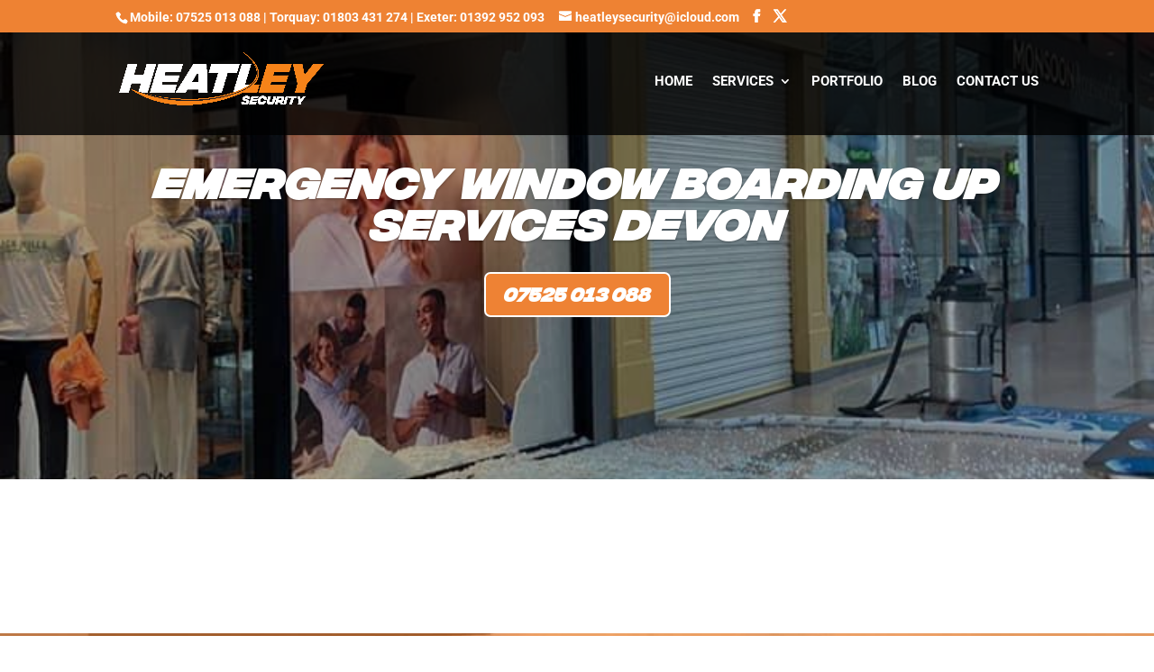

--- FILE ---
content_type: text/css
request_url: https://heatleysecurity.com/wp-content/litespeed/ucss/ca1445bcbf5489e3ece54961353aa884.css?ver=47cb7
body_size: 682
content:
@font-face{font-display:swap;font-family:"integralcf";src:url(/wp-content/uploads/useanyfont/215IntegralCF.woff2)format("woff2"),url(/wp-content/uploads/useanyfont/215IntegralCF.woff)format("woff");font-display:auto}img{max-width:100%;height:auto}.et_pb_text_align_left{text-align:left}.et_pb_text_align_center{text-align:center}button::-moz-focus-inner{padding:0;border:0}.et-pb-active-slide .et_pb_slide_description{-webkit-animation:none!important;-moz-animation:none!important;-o-animation:none!important;animation:none!important}#main-header .nav li ul{background-color:#fff!important}#main-header .nav li ul a,.mobile_menu_bar:before{color:#fff!important}#top-menu,body{font-weight:300!important}#top-header,#top-header #et-info,#top-header .container,#top-header .et-social-icon a{line-height:1.5em}@media (max-width:980px){#top-header{display:none}body.et_non_fixed_nav.et_transparent_nav.et_secondary_nav_enabled #main-header{top:30 px;margin-top:-42 px}}#main-header,#main-header .nav li ul{background-color:rgb(0 0 0/.8)!important}.clear{clear:both}.strong-view.wpmtst-modern{display:block;width:100%}.strong-view.wpmtst-modern div{box-sizing:border-box}.strong-view.wpmtst-modern .wpmtst-testimonial{max-height:none;max-width:none;padding:0;width:100%}.strong-view.wpmtst-modern .wpmtst-testimonial.t-slide{margin-top:0;margin-bottom:0}.strong-view.wpmtst-modern .wpmtst-testimonial-inner{display:block;width:100%;height:100%}.strong-view.slider-container{opacity:1}.strong-view.wpmtst-modern .wpmtst-testimonial{margin:20px auto}.strong-view.wpmtst-modern .wpmtst-testimonial:first-child{margin-top:0}.strong-view.wpmtst-modern .wpmtst-testimonial:last-child{margin-bottom:0}.strong-view.wpmtst-modern .wpmtst-testimonial-inner{padding:30px;text-align:center}.strong-view.wpmtst-modern .wpmtst-testimonial-heading{font-weight:700;margin-top:0}.strong-view.wpmtst-modern .wpmtst-testimonial-content{font-size:1.3em;font-style:italic;margin:0 56px;position:relative;text-align:center}.strong-view.wpmtst-modern .wpmtst-testimonial-content p:first-of-type{margin-top:0;padding-top:0}.strong-view.wpmtst-modern .wpmtst-testimonial-content p:last-of-type{margin-bottom:0;padding-bottom:0}.strong-view.wpmtst-modern .wpmtst-testimonial-content:after,.strong-view.wpmtst-modern .wpmtst-testimonial-content:before{color:#cdcdcd;background:#cdcdcd;width:36px;height:36px;font-size:36px;font-style:normal;line-height:36px;position:absolute}.strong-view.wpmtst-modern .wpmtst-testimonial-content:before{content:"";left:-56px;top:0;-webkit-mask:url(/wp-content/plugins/strong-testimonials/assets/public/svg/quote-left-solid.svg)center center no-repeat;mask:url(/wp-content/plugins/strong-testimonials/assets/public/svg/quote-left-solid.svg)center center no-repeat}.strong-view.wpmtst-modern .wpmtst-testimonial-content:after{content:"";right:-56px;bottom:0;-webkit-mask:url(/wp-content/plugins/strong-testimonials/assets/public/svg/quote-right-solid.svg)center center no-repeat;mask:url(/wp-content/plugins/strong-testimonials/assets/public/svg/quote-right-solid.svg)center center no-repeat}.strong-view.wpmtst-modern.slider-container .strong-content{margin:0 auto}.strong-view.wpmtst-modern.slider-container .wpmtst-testimonial:not(:first-child){display:none}.strong-view.wpmtst-modern.controls-type-sides .wpmtst-testimonial-inner{padding-left:50px;padding-right:50px}@media only screen and (max-width:480px){.strong-view.wpmtst-modern .wpmtst-testimonial-inner{padding:15px}.strong-view.wpmtst-modern .wpmtst-testimonial-content{margin:0;font-size:1.1em}.strong-view.wpmtst-modern .wpmtst-testimonial-content:before{position:static;display:block;margin-bottom:10px}.strong-view.wpmtst-modern .wpmtst-testimonial-content:after{position:static;float:right;margin-top:10px}}

--- FILE ---
content_type: text/css
request_url: https://heatleysecurity.com/wp-content/et-cache/15/et-core-unified-tb-152-deferred-15.min.css?ver=1765010293
body_size: 866
content:
div.et_pb_section.et_pb_section_0_tb_footer{background-image:linear-gradient(180deg,#ffffff 0%,rgba(255,255,255,0.89) 100%),url(https://heatleysecurity.com/wp-content/uploads/2021/10/CTA-BG-1920w-1.jpg)!important}.et_pb_section_0_tb_footer.et_pb_section{padding-bottom:0px;background-color:#000000!important}.et_pb_text_1_tb_footer h2,.et_pb_text_3_tb_footer h2,.et_pb_text_0_tb_footer h2{color:#000000!important}.et_pb_divider_0_tb_footer,.et_pb_divider_1_tb_footer{margin-top:-31px!important}.et_pb_divider_0_tb_footer:before,.et_pb_divider_1_tb_footer:before,.et_pb_divider_2_tb_footer:before{border-top-color:#000000;border-top-width:2px}.et_pb_blurb_2_tb_footer.et_pb_blurb,.et_pb_blurb_2_tb_footer.et_pb_blurb .et_pb_blurb_description a,.et_pb_blurb_1_tb_footer.et_pb_blurb .et_pb_blurb_description a,.et_pb_blurb_0_tb_footer.et_pb_blurb .et_pb_blurb_description a{font-weight:700;color:#ec6633!important}.et_pb_blurb_0_tb_footer.et_pb_blurb{margin-top:-22px!important}.et_pb_blurb_2_tb_footer .et-pb-icon,.et_pb_blurb_1_tb_footer .et-pb-icon,.et_pb_blurb_0_tb_footer .et-pb-icon{font-size:32px;color:#ee8233;font-family:ETmodules!important;font-weight:400!important}.et_pb_image_0_tb_footer .et_pb_image_wrap{border-radius:4px 4px 4px 4px;overflow:hidden}.et_pb_image_0_tb_footer{margin-top:-71px!important;margin-left:79px!important;width:100%;text-align:center}.et_pb_text_2_tb_footer{margin-top:-21px!important}.et_pb_divider_2_tb_footer{margin-top:-31px!important;margin-bottom:9px!important}.et_pb_contact_form_0_tb_footer.et_pb_contact_form_container .input::-webkit-input-placeholder{font-weight:600}.et_pb_contact_form_0_tb_footer.et_pb_contact_form_container .input:-ms-input-placeholder{font-weight:600}.et_pb_contact_form_0_tb_footer.et_pb_contact_form_container .input::-moz-placeholder{font-weight:600}.et_pb_contact_form_0_tb_footer.et_pb_contact_form_container .input,.et_pb_contact_form_0_tb_footer.et_pb_contact_form_container .input::placeholder,.et_pb_contact_form_0_tb_footer.et_pb_contact_form_container .input[type=checkbox]+label,.et_pb_contact_form_0_tb_footer.et_pb_contact_form_container .input[type=radio]+label{font-weight:600}.et_pb_contact_form_0_tb_footer.et_pb_contact_form_container .input,.et_pb_contact_form_0_tb_footer.et_pb_contact_form_container .input[type="checkbox"]+label i,.et_pb_contact_form_0_tb_footer.et_pb_contact_form_container .input[type="radio"]+label i{border-radius:5px 5px 5px 5px;overflow:hidden;border-width:2px}body #page-container .et_pb_section .et_pb_contact_form_0_tb_footer.et_pb_contact_form_container.et_pb_module .et_pb_button{color:#000000!important;background-color:#efefef!important}body #page-container .et_pb_section .et_pb_contact_form_0_tb_footer.et_pb_contact_form_container.et_pb_module .et_pb_button:hover{color:#FFFFFF!important;background-image:initial!important;background-color:transparent!important}.et_pb_contact_form_0_tb_footer .input,.et_pb_contact_form_0_tb_footer .input[type="checkbox"]+label i,.et_pb_contact_form_0_tb_footer .input[type="radio"]+label i{background-color:#ee8234}.et_pb_contact_form_0_tb_footer .input::-webkit-input-placeholder{color:#000000}.et_pb_contact_form_0_tb_footer .input::-ms-input-placeholder{color:#000000}.et_pb_contact_form_0_tb_footer .input::-moz-placeholder{color:#000000}.et_pb_contact_form_0_tb_footer .input,.et_pb_contact_form_0_tb_footer .input[type="checkbox"]+label,.et_pb_contact_form_0_tb_footer .input[type="radio"]+label,.et_pb_contact_form_0_tb_footer .input[type="checkbox"]:checked+label i:before,.et_pb_contact_form_0_tb_footer .input::placeholder{color:#000000}.et_pb_contact_form_0_tb_footer.et_pb_contact_form_container.et_pb_module .et_pb_button{transition:color 300ms ease 0ms}.et_pb_contact_form_0_tb_footer .input[type="radio"]:checked+label i:before{background-color:#000000}.et_pb_row_1_tb_footer,body #page-container .et-db #et-boc .et-l .et_pb_row_1_tb_footer.et_pb_row,body.et_pb_pagebuilder_layout.single #page-container #et-boc .et-l .et_pb_row_1_tb_footer.et_pb_row,body.et_pb_pagebuilder_layout.single.et_full_width_page #page-container #et-boc .et-l .et_pb_row_1_tb_footer.et_pb_row{width:95%;max-width:95%}.et_pb_text_4_tb_footer{font-size:13px}.et_pb_section_1_tb_footer.et_pb_section{padding-top:0px;padding-bottom:0px}.et_pb_text_5_tb_footer{font-weight:700}.et_pb_text_5_tb_footer.et_pb_text a{color:#ec6633!important}.et_pb_social_media_follow_network_1_tb_footer a.icon,.et_pb_social_media_follow_network_0_tb_footer a.icon{background-color:#ee8234!important}@media only screen and (min-width:981px){.et_pb_image_0_tb_footer{max-width:10.2%}}@media only screen and (max-width:980px){.et_pb_image_0_tb_footer{max-width:5.4%}.et_pb_image_0_tb_footer .et_pb_image_wrap img{width:auto}body #page-container .et_pb_section .et_pb_contact_form_0_tb_footer.et_pb_contact_form_container.et_pb_module .et_pb_button:after{display:inline-block;opacity:0}body #page-container .et_pb_section .et_pb_contact_form_0_tb_footer.et_pb_contact_form_container.et_pb_module .et_pb_button:hover:after{opacity:1}}@media only screen and (max-width:767px){.et_pb_image_0_tb_footer{max-width:10.2%}.et_pb_image_0_tb_footer .et_pb_image_wrap img{width:auto}body #page-container .et_pb_section .et_pb_contact_form_0_tb_footer.et_pb_contact_form_container.et_pb_module .et_pb_button:after{display:inline-block;opacity:0}body #page-container .et_pb_section .et_pb_contact_form_0_tb_footer.et_pb_contact_form_container.et_pb_module .et_pb_button:hover:after{opacity:1}}.et_pb_section_5.et_pb_section{background-color:#efefef!important}.et_pb_text_4 h1{color:#FFFFFF!important}.et_pb_blurb_0.et_pb_blurb .et_pb_blurb_description a,.et_pb_text_4 h2{color:#ee8234!important}.et_pb_divider_2{padding-bottom:0px;margin-top:-22px!important;width:50%}.et_pb_divider_2:before{border-top-color:#ee8234;border-top-width:2px;width:auto;top:0px;right:0px;left:0px}.et_pb_row_5.et_pb_row{padding-top:0px!important;padding-top:0px}.et_pb_text_5{margin-top:-40px!important}.et_pb_section_6.et_pb_section{padding-bottom:0px;background-color:#FFFFFF!important}.et_pb_row_6,body #page-container .et-db #et-boc .et-l .et_pb_row_6.et_pb_row,body.et_pb_pagebuilder_layout.single #page-container #et-boc .et-l .et_pb_row_6.et_pb_row,body.et_pb_pagebuilder_layout.single.et_full_width_page #page-container #et-boc .et-l .et_pb_row_6.et_pb_row{width:100%;max-width:1250px}.et_pb_blurb_0.et_pb_blurb .et_pb_module_header,.et_pb_blurb_0.et_pb_blurb .et_pb_module_header a{font-size:21px;color:#ee8234!important;line-height:1.2em}.et_pb_blurb_0.et_pb_blurb{font-weight:600;font-size:19px;width:95%}.et_pb_blurb_0 .et_pb_blurb_content{max-width:940px}.et_pb_divider_2.et_pb_module{margin-left:auto!important;margin-right:auto!important}@media only screen and (max-width:980px){.et_pb_blurb_0.et_pb_blurb{font-size:19px}}@media only screen and (max-width:767px){.et_pb_blurb_0.et_pb_blurb .et_pb_module_header,.et_pb_blurb_0.et_pb_blurb .et_pb_module_header a{font-size:17px}.et_pb_blurb_0.et_pb_blurb{font-size:17px;padding-right:50px!important;padding-left:50px!important}}